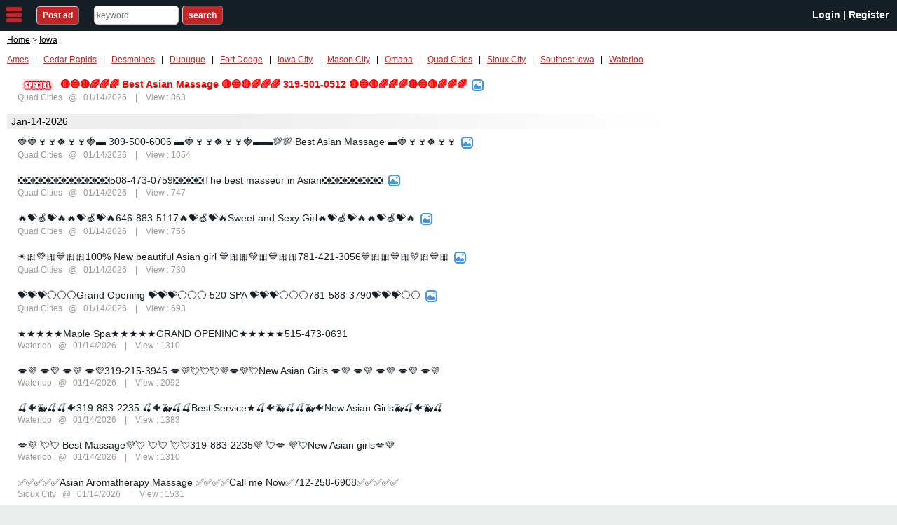

--- FILE ---
content_type: text/html; charset=utf-8
request_url: http://bodyrubsmassage.com/index/lists/15/
body_size: 4225
content:
<!DOCTYPE html>
<html>
<head>
	<meta charset="utf-8">
	<meta name="viewport" content="width=device-width, initial-scale=1.0" />
	<meta http-equiv="X-UA-Compatible" content="IE=edge" />
	<meta name="renderer" content="webkit" />
	<title>Iowa Ad Listing - bodyrubsmassage.com</title>
	<meta name="keywords" content="back page, Sites similar to backpage, Alternative to backpage, Sites like backpage and craigslist personals, backpage replacement, backpage substitute, bedpage">
	<meta name="description" content="bodyrubsmassage.com is site similar to backpage. this is the free ad posting classified site. It is the best Alternative to backpage. people started seaching for sites like backpage and Bodyrubsmap is overcoming the problems of backpage and people started loving  this site for posting their classified ads.">
	<link rel="shortcut icon" href="/statics/images/favicon.ico">
	<link rel="stylesheet" href="/statics/css/cat.css">
    <link rel="stylesheet" href="/statics/css/cat_in.css">
	<link href="/statics/css/alert.css" rel="stylesheet">
	<!--[if (gte IE 9)|!(IE)]><!-->
	<script src="/statics/js/jquery.min.js"></script>
	<!--<![endif]-->
	<!--[if lte IE 8 ]>
	<script src="/statics/js/jquery1.11.3.min_1.js"></script>
	<![endif]-->
	<script src="/statics/js/app.js"></script>
	<script src="/statics/js/alert.js"></script>
	
</head>
<body>
<div id="tlHeader" class="siteHeader">
	<div onclick="openNav()" class="nav-trigger sidebar-toggle">nav</div>
	<div id="postAdButton" class="tlBlock" style="padding-top:12px;">
		<a href="/user/post/"><span class="button">Post ad</span></a>
	</div>
	<div id="searchInline" class="tlBlock">
		<span class="search-wrapper">
			<form id="formSearch">
				<input type="text" size="15" id="key" placeholder="keyword" autocomplete="off" maxlength="100" required="">
				<input type="button" value="search" class="button" onclick="window.open('/index/search/?key='+key.value)">
			</form>
		</span>
      </div>
		<div id="community" class="tlBlock">
		  <h1>
			<span class="city">
								<a href="/user/login/">Login</a>&nbsp;|&nbsp;<a href="/user/reg/">Register</a>
							</span>
		  </h1>
	    </div>
</div>
<div id="mySidenavmySidenav" class="sidenav">
  <div class="menupb">
	<a href="/user/post/" class="menubutton">Post ad</a>
  </div>
  <br>
  <h4><b> &nbsp; Nearby Cities</b></h4> 
	   <ul class="menucities">
							<li class="nav-item"><a href="/index/lists/207/">Ames</a></li>
							<li class="nav-item"><a href="/index/lists/208/">Cedar Rapids</a></li>
							<li class="nav-item"><a href="/index/lists/209/">Desmoines</a></li>
							<li class="nav-item"><a href="/index/lists/210/">Dubuque</a></li>
							<li class="nav-item"><a href="/index/lists/211/">Fort Dodge</a></li>
							<li class="nav-item"><a href="/index/lists/212/">Iowa City</a></li>
							<li class="nav-item"><a href="/index/lists/213/">Mason City</a></li>
							<li class="nav-item"><a href="/index/lists/214/">Omaha</a></li>
							<li class="nav-item"><a href="/index/lists/215/">Quad Cities</a></li>
							<li class="nav-item"><a href="/index/lists/216/">Sioux City</a></li>
							<li class="nav-item"><a href="/index/lists/217/">Southest Iowa</a></li>
							<li class="nav-item"><a href="/index/lists/218/">Waterloo</a></li>
			       </ul>
</div><div id="pageBackground">
<div id="cookieCrumb">
    <a href="/">Home</a>
    &gt;
    <a href="/index/lists/15/"><span>Iowa</span></a>
	</div>
  <div class="mainBody">
    <div id="superRegionNavMenu">
				<a href="/index/lists/207/" >Ames</a> 
		&nbsp;&nbsp;|&nbsp;&nbsp;		<a href="/index/lists/208/" >Cedar Rapids</a> 
		&nbsp;&nbsp;|&nbsp;&nbsp;		<a href="/index/lists/209/" >Desmoines</a> 
		&nbsp;&nbsp;|&nbsp;&nbsp;		<a href="/index/lists/210/" >Dubuque</a> 
		&nbsp;&nbsp;|&nbsp;&nbsp;		<a href="/index/lists/211/" >Fort Dodge</a> 
		&nbsp;&nbsp;|&nbsp;&nbsp;		<a href="/index/lists/212/" >Iowa City</a> 
		&nbsp;&nbsp;|&nbsp;&nbsp;		<a href="/index/lists/213/" >Mason City</a> 
		&nbsp;&nbsp;|&nbsp;&nbsp;		<a href="/index/lists/214/" >Omaha</a> 
		&nbsp;&nbsp;|&nbsp;&nbsp;		<a href="/index/lists/215/" >Quad Cities</a> 
		&nbsp;&nbsp;|&nbsp;&nbsp;		<a href="/index/lists/216/" >Sioux City</a> 
		&nbsp;&nbsp;|&nbsp;&nbsp;		<a href="/index/lists/217/" >Southest Iowa</a> 
		&nbsp;&nbsp;|&nbsp;&nbsp;		<a href="/index/lists/218/" >Waterloo</a> 
					</div>
    <div class="metaFieldLabel metaField_Label" style="display:none;">
      <div class="viewModeSelector"> <b class="selectedHighlight"><a href="?time=all" rel="nofollow">All ADs</a></b> | <a href="?time=one" rel="nofollow">One Day</a> | <a href="?time=two" rel="nofollow">Two Days</a> | <a href="?time=week" rel="nofollow">One Week</a> | <a href="?order=atime" rel="nofollow">Sort By Time</a> | <a href="?order=views" rel="nofollow">Sort By Views</a> </div>
    </div>
    <div class="primbox metaFieldLabel">
      <ul class="topul">
      </ul>
      <div class='clearclass'></div>
    </div>
    <div class="contentWrapper">
    <div id="sideSponsorTable">
      <div class="div_one"> </div>
    </div>
    <div class="dateWrapper">
						<div class="cat bold">
			<h2>
				<i class="topic-good"></i>								<a target="_blank" href="/index/ad/9638/" style="color:red;">🔴🔵🔴🌈🌈🌈 Best Asian Massage 🔴🔵🔴🌈🌈🌈 319-501-0512 🔴🔵🔴🌈🌈🌈🔴🔵🔴🌈🌈🌈</a>
				<i class="topic-img"></i>			</h2>
			<div class="meta">
				<a href="/index/lists/215/" class="author" target="_blank">Quad Cities</a>
				&nbsp;&nbsp;@&nbsp;&nbsp; 01/14/2026 
				&nbsp;&nbsp;  | &nbsp;&nbsp; View : 863			</div>
		</div>
								
		<div class="date_one">Jan-14-2026</div>		
		<div class="cat">
			<h2>
				<a target="_blank" href="/index/ad/9242/">	🍓🍓🍷🍷🍀🍷🍷🍓▬ 309-500-6006 ▬🍓🍷🍷🍀🍷🍷🍓▬▬💯💯 Best Asian Massage ▬🍓🍷🍷🍀🍷🍷</a>
				<i class="topic-img"></i>			</h2>
			<div class="meta">
				<a href="/index/lists/215/" class="author" target="_blank">Quad Cities</a>
				&nbsp;&nbsp;@&nbsp;&nbsp; 01/14/2026 
				&nbsp;&nbsp;  | &nbsp;&nbsp; View : 1054			</div>
		</div>
				
		<div class="cat">
			<h2>
				<a target="_blank" href="/index/ad/9631/">❎❎❎❎❎❎❎❎❎❎❎❎508-473-0759❎❎❎❎The best masseur in Asian❎❎❎❎❎❎❎❎</a>
				<i class="topic-img"></i>			</h2>
			<div class="meta">
				<a href="/index/lists/215/" class="author" target="_blank">Quad Cities</a>
				&nbsp;&nbsp;@&nbsp;&nbsp; 01/14/2026 
				&nbsp;&nbsp;  | &nbsp;&nbsp; View : 747			</div>
		</div>
				
		<div class="cat">
			<h2>
				<a target="_blank" href="/index/ad/9632/">	🔥💝🍏💝🔥🔥💝🍏💝🔥646-883-5117🔥💝🍏💝🔥Sweet and Sexy Girl🔥💝🍏💝🔥🔥💝🍏💝🔥</a>
				<i class="topic-img"></i>			</h2>
			<div class="meta">
				<a href="/index/lists/215/" class="author" target="_blank">Quad Cities</a>
				&nbsp;&nbsp;@&nbsp;&nbsp; 01/14/2026 
				&nbsp;&nbsp;  | &nbsp;&nbsp; View : 756			</div>
		</div>
				
		<div class="cat">
			<h2>
				<a target="_blank" href="/index/ad/9633/">☀️🎀💚🎀💙🎀🎀100% New beautiful Asian girl 💙🎀🎀💚🎀💙🎀🎀781-421-3056💙🎀🎀💙🎀💚🎀💙🎀</a>
				<i class="topic-img"></i>			</h2>
			<div class="meta">
				<a href="/index/lists/215/" class="author" target="_blank">Quad Cities</a>
				&nbsp;&nbsp;@&nbsp;&nbsp; 01/14/2026 
				&nbsp;&nbsp;  | &nbsp;&nbsp; View : 730			</div>
		</div>
				
		<div class="cat">
			<h2>
				<a target="_blank" href="/index/ad/9634/">💝💝💝🌕🌕🌕Grand Opening 💝💝💝🌕🌕🌕 520 SPA 💝💝💝🌕🌕🌕781-588-3790💝💝💝🌕🌕</a>
				<i class="topic-img"></i>			</h2>
			<div class="meta">
				<a href="/index/lists/215/" class="author" target="_blank">Quad Cities</a>
				&nbsp;&nbsp;@&nbsp;&nbsp; 01/14/2026 
				&nbsp;&nbsp;  | &nbsp;&nbsp; View : 693			</div>
		</div>
				
		<div class="cat">
			<h2>
				<a target="_blank" href="/index/ad/3192/">★★★★★Maple Spa★★★★★GRAND OPENING★★★★★515-473-0631</a>
							</h2>
			<div class="meta">
				<a href="/index/lists/218/" class="author" target="_blank">Waterloo</a>
				&nbsp;&nbsp;@&nbsp;&nbsp; 01/14/2026 
				&nbsp;&nbsp;  | &nbsp;&nbsp; View : 1310			</div>
		</div>
				
		<div class="cat">
			<h2>
				<a target="_blank" href="/index/ad/3191/">💋💜 💋💜 💋💜 💋💜319-215-3945 💋💜💘💘💘💜💋💜💘New Asian Girls 💋💜 💋💜 💋💜 💋💜 💋💜</a>
							</h2>
			<div class="meta">
				<a href="/index/lists/218/" class="author" target="_blank">Waterloo</a>
				&nbsp;&nbsp;@&nbsp;&nbsp; 01/14/2026 
				&nbsp;&nbsp;  | &nbsp;&nbsp; View : 2092			</div>
		</div>
				
		<div class="cat">
			<h2>
				<a target="_blank" href="/index/ad/3190/">🍒🐠🐳🍒🍒🐠319-883-2235 🍒🐠🐳🍒🍒Best Service★🍒🐠🐳🍒🍒🐳🐠New Asian Girls🐳🍒🐠🐳🍒</a>
							</h2>
			<div class="meta">
				<a href="/index/lists/218/" class="author" target="_blank">Waterloo</a>
				&nbsp;&nbsp;@&nbsp;&nbsp; 01/14/2026 
				&nbsp;&nbsp;  | &nbsp;&nbsp; View : 1383			</div>
		</div>
				
		<div class="cat">
			<h2>
				<a target="_blank" href="/index/ad/3189/">💋💜 💘💘 Best Massage💜💘 💘💘 💘💘319-883-2235💜 💘💋 💜💘New Asian girls💋💜</a>
							</h2>
			<div class="meta">
				<a href="/index/lists/218/" class="author" target="_blank">Waterloo</a>
				&nbsp;&nbsp;@&nbsp;&nbsp; 01/14/2026 
				&nbsp;&nbsp;  | &nbsp;&nbsp; View : 1310			</div>
		</div>
				
		<div class="cat">
			<h2>
				<a target="_blank" href="/index/ad/3188/">✅✅✅✅✅Asian Aromatherapy Massage ✅✅✅✅Call me Now✅712-258-6908✅✅✅✅✅</a>
							</h2>
			<div class="meta">
				<a href="/index/lists/216/" class="author" target="_blank">Sioux City</a>
				&nbsp;&nbsp;@&nbsp;&nbsp; 01/14/2026 
				&nbsp;&nbsp;  | &nbsp;&nbsp; View : 1531			</div>
		</div>
				
		<div class="cat">
			<h2>
				<a target="_blank" href="/index/ad/3187/">Big titties nasty sex!..Text Or Voice: (708)658-9580</a>
							</h2>
			<div class="meta">
				<a href="/index/lists/216/" class="author" target="_blank">Sioux City</a>
				&nbsp;&nbsp;@&nbsp;&nbsp; 01/14/2026 
				&nbsp;&nbsp;  | &nbsp;&nbsp; View : 1231			</div>
		</div>
				
		<div class="cat">
			<h2>
				<a target="_blank" href="/index/ad/3186/">Dirty love sex !!Text Me: (740)476-1571</a>
							</h2>
			<div class="meta">
				<a href="/index/lists/216/" class="author" target="_blank">Sioux City</a>
				&nbsp;&nbsp;@&nbsp;&nbsp; 01/14/2026 
				&nbsp;&nbsp;  | &nbsp;&nbsp; View : 1208			</div>
		</div>
				
		<div class="cat">
			<h2>
				<a target="_blank" href="/index/ad/3185/">My soft tight pink pussy need hard dick Right Now..Text Me: (740)956-8403</a>
							</h2>
			<div class="meta">
				<a href="/index/lists/216/" class="author" target="_blank">Sioux City</a>
				&nbsp;&nbsp;@&nbsp;&nbsp; 01/14/2026 
				&nbsp;&nbsp;  | &nbsp;&nbsp; View : 1117			</div>
		</div>
				
		<div class="cat">
			<h2>
				<a target="_blank" href="/index/ad/3184/">◢◤❤❤◢◤Horny Girl Wanna Oral Love ◢◤❤❤◢◤ Text Me: (701)800-1283</a>
							</h2>
			<div class="meta">
				<a href="/index/lists/216/" class="author" target="_blank">Sioux City</a>
				&nbsp;&nbsp;@&nbsp;&nbsp; 01/14/2026 
				&nbsp;&nbsp;  | &nbsp;&nbsp; View : 1205			</div>
		</div>
				
		<div class="cat">
			<h2>
				<a target="_blank" href="/index/ad/3183/">♛♛♛♛♛♛♛712-258-6908♛♛♛♛♛♛Asian Aromatherapy Massage♛♛♛♛♛♛100% best massage♛♛♛♛♛</a>
							</h2>
			<div class="meta">
				<a href="/index/lists/216/" class="author" target="_blank">Sioux City</a>
				&nbsp;&nbsp;@&nbsp;&nbsp; 01/14/2026 
				&nbsp;&nbsp;  | &nbsp;&nbsp; View : 1299			</div>
		</div>
				
		<div class="cat">
			<h2>
				<a target="_blank" href="/index/ad/3182/">🌺🌸💘New Asian Girl🌺🌸💘🌸💘 💝 💝712-333-1578🌺🌸🌺🎑Best Service🌺🌺🌸💘💘best massage 💝💝</a>
							</h2>
			<div class="meta">
				<a href="/index/lists/216/" class="author" target="_blank">Sioux City</a>
				&nbsp;&nbsp;@&nbsp;&nbsp; 01/14/2026 
				&nbsp;&nbsp;  | &nbsp;&nbsp; View : 1386			</div>
		</div>
				
		<div class="cat">
			<h2>
				<a target="_blank" href="/index/ad/3181/">🌈🌷🌈🌷🌈🌷GRAND OPENING🌈🌷🌈🌷🌈🌷Massage 🌈🌷🌈🌷🌈🌷712-253-9165🌈🌷🌈🌷🌈🌷</a>
							</h2>
			<div class="meta">
				<a href="/index/lists/216/" class="author" target="_blank">Sioux City</a>
				&nbsp;&nbsp;@&nbsp;&nbsp; 01/14/2026 
				&nbsp;&nbsp;  | &nbsp;&nbsp; View : 1439			</div>
		</div>
				
		<div class="cat">
			<h2>
				<a target="_blank" href="/index/ad/3180/">Big titties nasty sex!..Text Or Voice: (708)658-9580</a>
							</h2>
			<div class="meta">
				<a href="/index/lists/215/" class="author" target="_blank">Quad Cities</a>
				&nbsp;&nbsp;@&nbsp;&nbsp; 01/14/2026 
				&nbsp;&nbsp;  | &nbsp;&nbsp; View : 2776			</div>
		</div>
				
		<div class="cat">
			<h2>
				<a target="_blank" href="/index/ad/3179/">Dirty love sex !!Text Me: (740)476-1571</a>
							</h2>
			<div class="meta">
				<a href="/index/lists/215/" class="author" target="_blank">Quad Cities</a>
				&nbsp;&nbsp;@&nbsp;&nbsp; 01/14/2026 
				&nbsp;&nbsp;  | &nbsp;&nbsp; View : 1913			</div>
		</div>
				
		<div class="cat">
			<h2>
				<a target="_blank" href="/index/ad/3178/">◢◤❤❤◢◤Horny Girl Wanna Oral Love ◢◤❤❤◢◤ Text Me: (701)800-1283</a>
							</h2>
			<div class="meta">
				<a href="/index/lists/215/" class="author" target="_blank">Quad Cities</a>
				&nbsp;&nbsp;@&nbsp;&nbsp; 01/14/2026 
				&nbsp;&nbsp;  | &nbsp;&nbsp; View : 2480			</div>
		</div>
				
		<div class="cat">
			<h2>
				<a target="_blank" href="/index/ad/3177/">💚💚💚💚Ground Opening Massage store in Davenport Area!!!!💚💚💚💚</a>
							</h2>
			<div class="meta">
				<a href="/index/lists/215/" class="author" target="_blank">Quad Cities</a>
				&nbsp;&nbsp;@&nbsp;&nbsp; 01/14/2026 
				&nbsp;&nbsp;  | &nbsp;&nbsp; View : 4579			</div>
		</div>
				
		<div class="cat">
			<h2>
				<a target="_blank" href="/index/ad/3176/">💚💚💚very cute girl wait for you💚💚💚text or call 563-519-8999</a>
							</h2>
			<div class="meta">
				<a href="/index/lists/215/" class="author" target="_blank">Quad Cities</a>
				&nbsp;&nbsp;@&nbsp;&nbsp; 01/14/2026 
				&nbsp;&nbsp;  | &nbsp;&nbsp; View : 3851			</div>
		</div>
				
		<div class="cat">
			<h2>
				<a target="_blank" href="/index/ad/3175/">💘💘💘💜💋best Massage 💘💘💘💜563-519-8999💘💘💘💜New Girl💘💘💘💜💘💘💘💜</a>
							</h2>
			<div class="meta">
				<a href="/index/lists/215/" class="author" target="_blank">Quad Cities</a>
				&nbsp;&nbsp;@&nbsp;&nbsp; 01/14/2026 
				&nbsp;&nbsp;  | &nbsp;&nbsp; View : 3901			</div>
		</div>
				
		<div class="cat">
			<h2>
				<a target="_blank" href="/index/ad/3174/">▓⫸🍎New Asian girl🍎👩⫷▓👉💚New Feeling💛▓⫸👩⫷▓👉563-508-8348💛▓⫷▓💖▓⫸60mins massage enjoy off $10</a>
							</h2>
			<div class="meta">
				<a href="/index/lists/215/" class="author" target="_blank">Quad Cities</a>
				&nbsp;&nbsp;@&nbsp;&nbsp; 01/14/2026 
				&nbsp;&nbsp;  | &nbsp;&nbsp; View : 3831			</div>
		</div>
				
		<div class="cat">
			<h2>
				<a target="_blank" href="/index/ad/3173/">⭕🌳⭕🌳Young Pretty Girl ⭕🌳⭕🌳⭕🌳⭕⭕🌳⭕🌳⭕100% New </a>
							</h2>
			<div class="meta">
				<a href="/index/lists/215/" class="author" target="_blank">Quad Cities</a>
				&nbsp;&nbsp;@&nbsp;&nbsp; 01/14/2026 
				&nbsp;&nbsp;  | &nbsp;&nbsp; View : 3078			</div>
		</div>
				
		<div class="cat">
			<h2>
				<a target="_blank" href="/index/ad/3172/">💎🎉💎🎉Grand Opening💎🎉💎🎉💎💎🎉New Asian Massage💎🎉💎🎉💎🎉💎🎉563-396-9491💎🎉</a>
							</h2>
			<div class="meta">
				<a href="/index/lists/215/" class="author" target="_blank">Quad Cities</a>
				&nbsp;&nbsp;@&nbsp;&nbsp; 01/14/2026 
				&nbsp;&nbsp;  | &nbsp;&nbsp; View : 3560			</div>
		</div>
				
		<div class="cat">
			<h2>
				<a target="_blank" href="/index/ad/3171/">❎⭐⭐Best massage❎young professional masseurs❎asian asian new asian⭐❎563-396-5743⭐❎①</a>
							</h2>
			<div class="meta">
				<a href="/index/lists/215/" class="author" target="_blank">Quad Cities</a>
				&nbsp;&nbsp;@&nbsp;&nbsp; 01/14/2026 
				&nbsp;&nbsp;  | &nbsp;&nbsp; View : 3026			</div>
		</div>
				
		<div class="cat">
			<h2>
				<a target="_blank" href="/index/ad/3170/">❤️🌈❤️🌈❤️🌈❤️New Asian Girl Coming🌷🚺🌷🚺🌷🚺🌷Lily Massage🍒🚺🍒🚺🍒🚺🍒563-949-0358🍒🚺🍒🚺🍒</a>
							</h2>
			<div class="meta">
				<a href="/index/lists/215/" class="author" target="_blank">Quad Cities</a>
				&nbsp;&nbsp;@&nbsp;&nbsp; 01/14/2026 
				&nbsp;&nbsp;  | &nbsp;&nbsp; View : 2679			</div>
		</div>
				
		<div class="cat">
			<h2>
				<a target="_blank" href="/index/ad/3169/">🌸💓🍄🍉🌸Grand Opening🌸💓🍄🍉🌸New pretty girl🌸💓🍄🍉🌸563-949-0358🌸💓🍄🍉🌸Lily Massage</a>
							</h2>
			<div class="meta">
				<a href="/index/lists/215/" class="author" target="_blank">Quad Cities</a>
				&nbsp;&nbsp;@&nbsp;&nbsp; 01/14/2026 
				&nbsp;&nbsp;  | &nbsp;&nbsp; View : 2595			</div>
		</div>
				
		<div class="cat">
			<h2>
				<a target="_blank" href="/index/ad/3168/">❥❥🔶🚗💋💋❥❥🔶🚗💋~best massage💋❥❥🔶🚗🚗💋(402) 595-0332💋🚗🔶❥❥❥❥🔶🚗</a>
							</h2>
			<div class="meta">
				<a href="/index/lists/214/" class="author" target="_blank">Omaha</a>
				&nbsp;&nbsp;@&nbsp;&nbsp; 01/14/2026 
				&nbsp;&nbsp;  | &nbsp;&nbsp; View : 1278			</div>
		</div>
				
		<div class="cat">
			<h2>
				<a target="_blank" href="/index/ad/3167/">Dirty love sex !!Text Me: (740)476-1571</a>
							</h2>
			<div class="meta">
				<a href="/index/lists/213/" class="author" target="_blank">Mason City</a>
				&nbsp;&nbsp;@&nbsp;&nbsp; 01/14/2026 
				&nbsp;&nbsp;  | &nbsp;&nbsp; View : 1131			</div>
		</div>
				
		<div class="cat">
			<h2>
				<a target="_blank" href="/index/ad/3166/">My soft tight pink pussy need hard dick Right Now..Text Me: (740)956-8403</a>
							</h2>
			<div class="meta">
				<a href="/index/lists/213/" class="author" target="_blank">Mason City</a>
				&nbsp;&nbsp;@&nbsp;&nbsp; 01/14/2026 
				&nbsp;&nbsp;  | &nbsp;&nbsp; View : 1173			</div>
		</div>
				
		<div class="cat">
			<h2>
				<a target="_blank" href="/index/ad/3165/">💚💚💜Amazing ..oral…sex💚💚💜Text me. (484)569-3491</a>
							</h2>
			<div class="meta">
				<a href="/index/lists/213/" class="author" target="_blank">Mason City</a>
				&nbsp;&nbsp;@&nbsp;&nbsp; 01/14/2026 
				&nbsp;&nbsp;  | &nbsp;&nbsp; View : 1211			</div>
		</div>
				
		<div class="cat">
			<h2>
				<a target="_blank" href="/index/ad/3164/">Big titties nasty sex!..Text Or Voice: (708)658-9580</a>
							</h2>
			<div class="meta">
				<a href="/index/lists/212/" class="author" target="_blank">Iowa City</a>
				&nbsp;&nbsp;@&nbsp;&nbsp; 01/14/2026 
				&nbsp;&nbsp;  | &nbsp;&nbsp; View : 1128			</div>
		</div>
				
		<div class="cat">
			<h2>
				<a target="_blank" href="/index/ad/3163/">Dirty love sex !!Text Me: (740)476-1571</a>
							</h2>
			<div class="meta">
				<a href="/index/lists/212/" class="author" target="_blank">Iowa City</a>
				&nbsp;&nbsp;@&nbsp;&nbsp; 01/14/2026 
				&nbsp;&nbsp;  | &nbsp;&nbsp; View : 1160			</div>
		</div>
				
		<div class="cat">
			<h2>
				<a target="_blank" href="/index/ad/3162/">My soft tight pink pussy need hard dick Right Now..Text Me: (740)956-8403</a>
							</h2>
			<div class="meta">
				<a href="/index/lists/212/" class="author" target="_blank">Iowa City</a>
				&nbsp;&nbsp;@&nbsp;&nbsp; 01/14/2026 
				&nbsp;&nbsp;  | &nbsp;&nbsp; View : 1242			</div>
		</div>
				
		<div class="cat">
			<h2>
				<a target="_blank" href="/index/ad/3161/">◢◤❤❤◢◤Horny Girl Wanna Oral Love ◢◤❤❤◢◤ Text Me: (701)800-1283</a>
							</h2>
			<div class="meta">
				<a href="/index/lists/212/" class="author" target="_blank">Iowa City</a>
				&nbsp;&nbsp;@&nbsp;&nbsp; 01/14/2026 
				&nbsp;&nbsp;  | &nbsp;&nbsp; View : 1144			</div>
		</div>
				
		<div class="cat">
			<h2>
				<a target="_blank" href="/index/ad/3160/">💚💚💜Amazing ..oral…sex💚💚💜Text me. (484)569-3491</a>
							</h2>
			<div class="meta">
				<a href="/index/lists/212/" class="author" target="_blank">Iowa City</a>
				&nbsp;&nbsp;@&nbsp;&nbsp; 01/14/2026 
				&nbsp;&nbsp;  | &nbsp;&nbsp; View : 1144			</div>
		</div>
				
		<div class="cat">
			<h2>
				<a target="_blank" href="/index/ad/3159/">▅▅▅▅❤❤HOT STONE SPA👩RUSSIAN👩ASIAN👩INDIAN👩CHINESE👩THAILAND👩GIRLS👩SPECIAL 29%❤❤▅▅▅▅</a>
							</h2>
			<div class="meta">
				<a href="/index/lists/212/" class="author" target="_blank">Iowa City</a>
				&nbsp;&nbsp;@&nbsp;&nbsp; 01/14/2026 
				&nbsp;&nbsp;  | &nbsp;&nbsp; View : 1322			</div>
		</div>
				
		<div class="cat">
			<h2>
				<a target="_blank" href="/index/ad/3158/">①🍇🎁🎊🍒🍇🎁🎊💐🍒563-949-0358🍇🎁💐🍒🍇🎁🎊New young beautiful Asian girl🍒🍇🎁🎊🍒🍇🎁🎊🍒🍇🎁🎊</a>
							</h2>
			<div class="meta">
				<a href="/index/lists/212/" class="author" target="_blank">Iowa City</a>
				&nbsp;&nbsp;@&nbsp;&nbsp; 01/14/2026 
				&nbsp;&nbsp;  | &nbsp;&nbsp; View : 1360			</div>
		</div>
				
		<div class="cat">
			<h2>
				<a target="_blank" href="/index/ad/3157/">🌷💟🔆🌷💟🔆New pretty young girls come here🌷💟🔆🌷💟🔆La Case SPA🌷💟319-569-1611🌷💟🔆</a>
							</h2>
			<div class="meta">
				<a href="/index/lists/212/" class="author" target="_blank">Iowa City</a>
				&nbsp;&nbsp;@&nbsp;&nbsp; 01/14/2026 
				&nbsp;&nbsp;  | &nbsp;&nbsp; View : 1351			</div>
		</div>
				
		<div class="cat">
			<h2>
				<a target="_blank" href="/index/ad/3156/">②🟦🟦🟩🟩🟦🟪🟪🟪🟥563-949-0358🟦🟦🟩🟩🟦🟪🟪New young beautiful Asian girl🟦🟦🟩🟩🟦🟪🟪🟪🟥</a>
							</h2>
			<div class="meta">
				<a href="/index/lists/212/" class="author" target="_blank">Iowa City</a>
				&nbsp;&nbsp;@&nbsp;&nbsp; 01/14/2026 
				&nbsp;&nbsp;  | &nbsp;&nbsp; View : 1357			</div>
		</div>
				
		<div class="cat">
			<h2>
				<a target="_blank" href="/index/ad/3155/">Big titties nasty sex!..Text Or Voice: (708)658-9580</a>
							</h2>
			<div class="meta">
				<a href="/index/lists/211/" class="author" target="_blank">Fort Dodge</a>
				&nbsp;&nbsp;@&nbsp;&nbsp; 01/14/2026 
				&nbsp;&nbsp;  | &nbsp;&nbsp; View : 1186			</div>
		</div>
				
		<div class="cat">
			<h2>
				<a target="_blank" href="/index/ad/3154/">◢◤❤❤◢◤Horny Girl Wanna Oral Love ◢◤❤❤◢◤ Text Me: (701)800-1283</a>
							</h2>
			<div class="meta">
				<a href="/index/lists/211/" class="author" target="_blank">Fort Dodge</a>
				&nbsp;&nbsp;@&nbsp;&nbsp; 01/14/2026 
				&nbsp;&nbsp;  | &nbsp;&nbsp; View : 1125			</div>
		</div>
				
		<div class="cat">
			<h2>
				<a target="_blank" href="/index/ad/3153/">◢◤❤❤◢◤Horny Girl Wanna Oral Love ◢◤❤❤◢◤ Text Me: (701)800-1283</a>
							</h2>
			<div class="meta">
				<a href="/index/lists/210/" class="author" target="_blank">Dubuque</a>
				&nbsp;&nbsp;@&nbsp;&nbsp; 01/14/2026 
				&nbsp;&nbsp;  | &nbsp;&nbsp; View : 1222			</div>
		</div>
				
		<div class="cat">
			<h2>
				<a target="_blank" href="/index/ad/3152/">⭐⭐⭐⭐⭐Maple Spa⭐⭐⭐⭐⭐515-473-0631⭐⭐⭐⭐⭐GRAND OPENING</a>
							</h2>
			<div class="meta">
				<a href="/index/lists/209/" class="author" target="_blank">Desmoines</a>
				&nbsp;&nbsp;@&nbsp;&nbsp; 01/14/2026 
				&nbsp;&nbsp;  | &nbsp;&nbsp; View : 4410			</div>
		</div>
				
		<div class="cat">
			<h2>
				<a target="_blank" href="/index/ad/3151/">✨????Maple Spa✨????515-965-4444✨????</a>
							</h2>
			<div class="meta">
				<a href="/index/lists/209/" class="author" target="_blank">Desmoines</a>
				&nbsp;&nbsp;@&nbsp;&nbsp; 01/14/2026 
				&nbsp;&nbsp;  | &nbsp;&nbsp; View : 2966			</div>
		</div>
				
		<div class="cat">
			<h2>
				<a target="_blank" href="/index/ad/3150/">????Ruby Massage????Grand Opening????515-259-9049</a>
							</h2>
			<div class="meta">
				<a href="/index/lists/209/" class="author" target="_blank">Desmoines</a>
				&nbsp;&nbsp;@&nbsp;&nbsp; 01/14/2026 
				&nbsp;&nbsp;  | &nbsp;&nbsp; View : 3485			</div>
		</div>
				
		<div class="cat">
			<h2>
				<a target="_blank" href="/index/ad/3149/">Story Spa ( Chinese Massage)</a>
							</h2>
			<div class="meta">
				<a href="/index/lists/209/" class="author" target="_blank">Desmoines</a>
				&nbsp;&nbsp;@&nbsp;&nbsp; 01/14/2026 
				&nbsp;&nbsp;  | &nbsp;&nbsp; View : 3803			</div>
		</div>
				
		<div class="cat">
			<h2>
				<a target="_blank" href="/index/ad/3148/">Big titties nasty sex!..Text Or Voice: (708)658-9580</a>
							</h2>
			<div class="meta">
				<a href="/index/lists/209/" class="author" target="_blank">Desmoines</a>
				&nbsp;&nbsp;@&nbsp;&nbsp; 01/14/2026 
				&nbsp;&nbsp;  | &nbsp;&nbsp; View : 3017			</div>
		</div>
					
    </div>

    <div class="page-box">
		<a href="/index/lists/15//page_0"  class="postbuttonx pull-left disabled" >Prev</a>
		<a  href="/index/lists/15//page_2" class="postbuttonx pull-right" >Next</a>
    </div>
    </div>
	<div class="clearclass"></div>
	</div>
</div>
<div id="tlFooter">
	<div class="maindatafooterlist">
		<a href="/">Home</a> | <a href="/user/">My Account</a> | <a href="/index/contact/">Contact</a> | <a href="/index/privacy/">Privacy</a> | <a href="/index/terms/">Terms</a>
	</div>
	<div class="footerDisclaimer">
		&nbsp;©&nbsp; 2023. All Rights Reserved.	<a class="maindomain" href="/" se_prerender_url="complete">bodyrubsmassage.com</a>	</div>
</div><div class="endpage" id="endpage"></div>
<div id="loadingMask"></div>
<div class="actionMsg loading" id="actionMsg">Loading...</div>
</body>
</html>